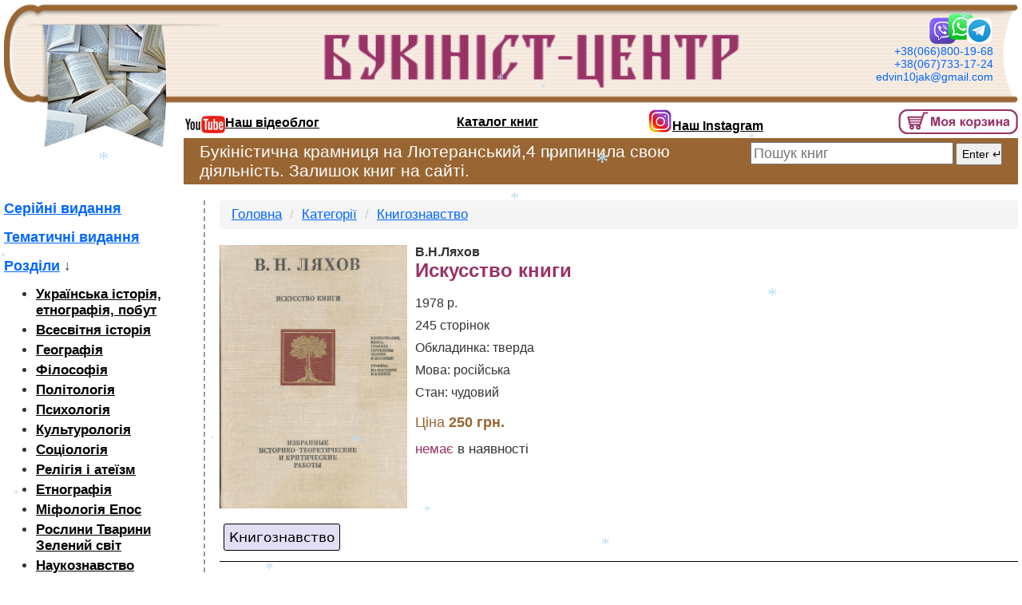

--- FILE ---
content_type: text/html; charset=UTF-8
request_url: https://book-center.kiev.ua/ua/?page=book&id=7928
body_size: 4554
content:
<!DOCTYPE html PUBLIC "-//W3C//DTD XHTML 1.0 Transitional//EN" "http://www.w3.org/TR/xhtml1/DTD/xhtml1-transitional.dtd">
<html xmlns="http://www.w3.org/1999/xhtml">
<head>
<meta charset="UTF-8" />
<meta name="viewport" content="width=device-width,initial-scale=1" />
<meta name="title" content="«Искусство книги» В.Н.Ляхов – Букініст-центр">
<meta name="description" content="Купити книгу «Искусство книги» В.Н.Ляхов в Києві, Україна">
<!--<meta name="keywords" content="Киев, книги, купить, букинист, редкие книги, заказать книгу">-->
<link rel="canonical" href="https://book-center.kiev.ua/ua/?page=book&id=7928"/>
<link type="text/css" rel="stylesheet" href="/design/bootstrap/css/bootstrap.min.css">
<link type="text/css" rel="stylesheet" href="/design/style.css?v=1.21">
<link type="text/css" rel="stylesheet" href="/design/style.mobile.css?v=1.21">

<title>«Искусство книги» В.Н.Ляхов – Букініст-центр</title>


<!-- Global site tag (gtag.js) - Google Analytics -->
<script async src="https://www.googletagmanager.com/gtag/js?id=G-H5ZRFWY2DK"></script>
<script>
  window.dataLayer = window.dataLayer || [];
  function gtag(){dataLayer.push(arguments);}
  gtag('js', new Date());

  gtag('config', 'G-H5ZRFWY2DK');
</script>

</head>

<body>
<div class="page">
<header> 
  <div class="head-left">
  <a href='/ua/?page=cat&type=cat&id=29'><img src='../files/cats/cat/29.png' alt='Книговедение' title='Книговедение'></a>  </div>
  <div class='head-right2'>
  </div>
   <div class='head-right1'>
	<img src="/design/images/messengers.png" height="40"><br />
    +38(066)800-19-68<br />
    +38(067)733-17-24<br />
    <a href="/cdn-cgi/l/email-protection" class="__cf_email__" data-cfemail="83e6e7f5eaedb2b3e9e2e8c3e4eee2eaefade0ecee">[email&#160;protected]</a>  </div>
  <div class='head-center'>
	<!--<a href="/ua/">Книги із особистої бібліотеки</a>-->
    <a href="/ua/"><img src='/design/images/bukinist_ua.gif' alt='Букініст-центр' title='Букініст-центр'></a>
    </div>
  
  
  
  
	<!--
	<div class="lang_changer">
		<b>Мова:</b><br />
		<a href="/ua/?page=book&id=7928"><img src="/design/images/ua-flag.gif"></a>
		<a href="/?page=book&id=7928"><img src="/design/images/rus-flag.gif"></a>
	</div>
	-->
	  
<div class='menu'>
	<nav>
	<ul>
	<li><a href='https://www.youtube.com/channel/UCJNxxuL0wlVRO_sc191XxcQ' rel="nofollow"><img src="/design/images/YouTube.jpg" style="width:50px; position:relative; top:1px;">Наш відеоблог</a></li>
	<li><a href='/ua/?page=cat'>Каталог книг</a></li>
	<!--<li><a href='/ua/?page=video'>Відео сайту</a></li>-->
	<li><a href="https://www.instagram.com/eduardiakovlevichlyndin/" rel="nofollow"><img src="/design/images/instagram.png" style="width:30px;">Наш Instagram</a></li>
	<li><a href="/pages/basket.php?lang=ua" class="various3"><img src="/design/images/basket.gif" alt="Мій кошик" title="Мій кошик"></a>
		</li>
	</ul>
  
	<ul class="mobile">
	<li><a href='https://www.youtube.com/channel/UCJNxxuL0wlVRO_sc191XxcQ' rel="nofollow"><img src="/design/images/youtube.png"></a></li>
	<li><a href="https://www.instagram.com/eduardiakovlevichlyndin/" rel="nofollow"><img src="/design/images/instagram.png"></a></li>
	<li><a href="/pages/basket.php?lang=ua" class="various3"><img src="/design/images/basket-mini.png" alt="Мій кошик" title="Мій кошик"></a>
		</li>
  </ul>
  </nav>
</div>

<!--
<div class='search'>
<form action="/ua/?page=search" method='GET' class="input-group"><input type='hidden' name='page' value='search'><input type='hidden' name='type' value='title'><input type='text' name='words' class='search_text' maxlenght='100' class="form-control" value='' placeholder='Пошук книг'>
<input type='submit' value='Enter &crarr;'></form>
</div>
-->

<div class='search row'>
<div class="col-md-8 stop-shop-text">
Букіністична крамниця на Лютеранський,4 припинила свою діяльність. Залишок книг на сайті.
</div>
<div class="col-md-4">
<form action="/ua/?page=search" method='GET' class="input-group"><input type='hidden' name='page' value='search'><input type='hidden' name='type' value='title'><input type='text' name='words' class='search_text' maxlenght='100' class="form-control" value='' placeholder='Пошук книг'><input type='submit' value='Enter &crarr;'></form>
</div>
</div>


<!--
<div class="important_message">
Букіністична крамниця на Лютеранський,4 припинила свою діяльність. Залишок книг на сайті.
</div>
-->
	<div class="mobile-menu-toggle">
		<div class="one"></div>
		<div class="two"></div>
		<div class="three"></div>
	</div>
	
	<div class="top-nav">
		<ul class="nav-menu">
			<li><a href="/ua/?page=cat#cat"><span>Розділи</span></a></li>
			<li><a href="/ua/?page=cat#seria"><span>Серійні видання</span></a></li>
			<li><a href="/ua/?page=cat#tematic"><span>Тематичні видання</span></a>
			<!--<li><a href="https://www.youtube.com/channel/UCJNxxuL0wlVRO_sc191XxcQ" rel="nofollow"><span>Yotube канал</span></a>-->
			</li>
		</ul>
		
		<div class="right_socials" style="margin-top:20px;">
		У робочий час зручно дзвонити по<br />
		<img src="/design/images/messengers.png"><br />
		<b>(066)800-19-68</b>
		</div>
		
		<!--<div class="dashed_line"></div>
		<div style="font-size:18px;">
		<b>Часи роботи:</b>
		<table width="100%">
		<tr><td>пн-пт:</td> <td align="right"> с 11:00 до 18:00</td></tr>
		<tr><td>сб:</td> <td align="right"> с 15:00 до 18:00</td></tr>
		</table>
		</div>-->
		
		<div class="dashed_line"></div>
		<div>
		<!--<a href='/ua/?page=where'>Наша адреса</a>:<br />
		м. Київ, вул. Лютеранська, 4<br />-->
		тел.:<a href="tel:+380668001968">+38(066)800-19-68</a><br />
		<a href="tel:+380677331724">+38(067)733-17-24</a><br />
		<a href="/cdn-cgi/l/email-protection" class="__cf_email__" data-cfemail="cca9a8baa5a2fdfca6ada78caba1ada5a0e2afa3a1">[email&#160;protected]</a>		</div>
	</div>

</header>


<div class="main">
<div class='cat_left'>
  <div class='big_link'><a href='/ua/?page=cat&type=seria'>Серійні видання</a></div><div class='big_link'><a href='/ua/?page=cat&type=tematic'>Тематичні видання</a></div><div class='big_link'><a href='/ua/?page=cat&type=cat'>Розділи</a> &darr;</div><div class='black_cat'><ul><li><a href='/ua/?page=cat&type=cat&id=11'>Українська історія, етнографія, побут</a></li><li><a href='/ua/?page=cat&type=cat&id=2'>Всесвітня історія</a></li><li><a href='/ua/?page=cat&type=cat&id=3'>Географія</a></li><li><a href='/ua/?page=cat&type=cat&id=4'>Філософія</a></li><li><a href='/ua/?page=cat&type=cat&id=32'>Політологія</a></li><li><a href='/ua/?page=cat&type=cat&id=5'>Психологія</a></li><li><a href='/ua/?page=cat&type=cat&id=44'>Культурологія</a></li><li><a href='/ua/?page=cat&type=cat&id=33'>Соціологія</a></li><li><a href='/ua/?page=cat&type=cat&id=6'>Релігія і атеїзм</a></li><li><a href='/ua/?page=cat&type=cat&id=7'>Етнографія</a></li><li><a href='/ua/?page=cat&type=cat&id=8'>Міфологія Епос</a></li><li><a href='/ua/?page=cat&type=cat&id=12'>Рослини Тварини Зелений світ</a></li><li><a href='/ua/?page=cat&type=cat&id=13'>Наукознавство</a></li><li><a href='/ua/?page=cat&type=cat&id=14'>Поезія</a></li><li><a href='/ua/?page=cat&type=cat&id=15'>Образотворче мистецтво</a></li><li><a href='/ua/?page=cat&type=cat&id=16'>Театр Драматургія</a></li><li><a href='/ua/?page=cat&type=cat&id=17'>Хореографія</a></li><li><a href='/ua/?page=cat&type=cat&id=18'>Музика</a></li><li><a href='/ua/?page=cat&type=cat&id=37'>Художня література</a></li><li><a href='/ua/?page=cat&type=cat&id=19'>Костюм</a></li><li><a href='/ua/?page=cat&type=cat&id=20'>Кіно</a></li><li><a href='/ua/?page=cat&type=cat&id=21'>Мемуари Спогади</a></li><li><a href='/ua/?page=cat&type=cat&id=22'>Краєзнавство</a></li><li><a href='/ua/?page=cat&type=cat&id=23'>Літературознавство Лінгвістика</a></li><li><a href='/ua/?page=cat&type=cat&id=25'>Передплатні видання</a></li><li><a href='/ua/?page=cat&type=cat&id=26'>Військова справа</a></li><li><a href='/ua/?page=cat&type=cat&id=28'>Енциклопедичні  видання.</a></li><li><a href='/ua/?page=cat&type=cat&id=29'>Книгознавство</a></li><li><a href='/ua/?page=cat&type=cat&id=47'>Естетика</a></li><li><a href='/ua/?page=cat&type=cat&id=50'>Археологія </a></li><li><a href='/ua/?page=cat&type=cat&id=51'>Різне</a></li><li><a href='/ua/?page=cat&type=cat&id=53'>Магазин купить книги</a></li><li><a href='/ua/?page=cat&type=cat&id=55'>Листівки</a></li><li><a href='/ua/?page=cat&type=cat&id=56'>Любовна лірика Еротика</a></li><li><a href='/ua/?page=cat&type=cat&id=57'>Архітектура</a></li><li><a href='/ua/?page=cat&type=cat&id=61'>Архітектура Скульптура</a></li><li><a href='/ua/?page=cat&type=cat&id=59'>Економіка </a></li><li><a href='/ua/?page=cat&type=cat&id=60'>Кухня Кулінарія</a></li><li><a href='/ua/?page=cat&type=cat&id=62'>Мовні словники</a></li><li><a href='/ua/?page=cat&type=cat&id=63'>Архіви Генеалогія</a></li><li><a href='/ua/?page=cat&type=cat&id=78'>Дипломатія</a></li><li><a href='/ua/?page=cat&type=cat&id=79'>Авіація</a></li>  </ul></div>
</div>
  
  <div class='cat_right'>
    <div class="big_book">
	
	<nav aria-label="breadcrumb">
	  <ol class="breadcrumb">
		<li class="breadcrumb-item"><a href="/ua/">Головна</a></li>
		<li class="breadcrumb-item"><a href="/ua/?page=cat">Категорії</a></li>
		<li class="breadcrumb-item" aria-current="page"><a href="/ua/?page=cat&type=cat&id=29"'>Книгознавство</a></li>
		<!--<li class="breadcrumb-item active" aria-current="page">Искусство книги</li>-->
	  </ol>
	</nav>
	
    <a href="../files/books/2017/7928.jpg" id='example2'><img src="../files/books/2017/7928.jpg" class="book_image" alt="Искусство книги"></a>
      
    <div class='author'>В.Н.Ляхов</div>
    <div class='title'>Искусство книги</div>
    <div class='data'>
	  <p>1978 р.</p><p>245 сторінок</p><p>Обкладинка: тверда</p><p>Мова: російська</p><p>Стан: чудовий</p></div><div class='prise'>Ціна <b>250 грн.</b></div><div class='present'> <span>немає</span> в наявності</div><br />
      <div class='add_basket' style='float:left; margin-right:40px;'>    <br /><br /></div>
	
	
    <div class="tags">
	<a href="/ua/?page=books&tag=Книгознавство" class="tag">Книгознавство</a> 	</div>
		<div class="clearfix"></div>
	<div class='other_books'>Інші книги автора:</div>
    <div class="row">
		<div class="col-sm-6 book-short">
	<div class='book_photo'><a href='/ua/?page=book&type=&id=5433'><img src='../files/books/2015/5433-mini.jpg' width='90' alt='Очерки теории искусства книги' title='Очерки теории искусства книги'></a></div><div class='about_book_mini'>В.Н.Ляхов<br /> <a href='/ua/?page=book&type=&id=5433'>Очерки теории искусства книги</a></div><div class='add_basket_mini'><a href='/ua/?page=send'>Заказать книгу</a></div>	</div>
		</div>
	</div></div>
<!--
<div style='clear:both; height:50px;'>
</div>-->
<div class='bottom row'>
	<div class="col-sm-6">
	<!--<img src="/design/images/copyright.jpg" align='left' alt='copyright'>Букініст 2001—2026.<br />-->
        <p>Тел.: +38(066)800-19-68</p>
    <p><a href="/cdn-cgi/l/email-protection" class="__cf_email__" data-cfemail="771213011e1946471d161c37101a161e1b5914181a">[email&#160;protected]</a></p>
    </div>
    
	<div class="col-sm-3" align="center">
      <!-- I.UA counter --><a href="https://www.i.ua/" target="_blank" onclick="this.href='https://i.ua/r.php?123346';" title="Rated by I.UA" rel="nofollow noopener">
      <script data-cfasync="false" src="/cdn-cgi/scripts/5c5dd728/cloudflare-static/email-decode.min.js"></script><script type="text/javascript" language="javascript"><!--
      iS='<img src="https://r.i.ua/s?u123346&p47&n'+Math.random();
      iD=document;if(!iD.cookie)iD.cookie="b=b; path=/";if(iD.cookie)iS+='&c1';
      iS+='&d'+(screen.colorDepth?screen.colorDepth:screen.pixelDepth)
      +"&w"+screen.width+'&h'+screen.height;
      iT=iD.referrer.slice(7);iH=window.location.href.slice(7);
      ((iI=iT.indexOf('/'))!=-1)?(iT=iT.substring(0,iI)):(iI=iT.length);
      if(iT!=iH.substring(0,iI))iS+='&f'+escape(iD.referrer.slice(7));
      iS+='&r'+escape(iH);
      iD.write(iS+'" border="0" width="88" height="31" />');
      //--></script></a><!-- End of I.UA counter -->
    </div>
	
	<div class="col-sm-3">
    <img src="/design/images/avatar.jpg" align="left">Дизайн сайту<br /> розроблений у<br > студії «Аватар».
    </div>
      
</div></div>

<script type="text/javascript" src="/scripts/jquery-1.4.2.min.js"></script>
<script type="text/javascript" src="/scripts/container.js?v=1.07"></script>

<script type="text/javascript" src="/scripts/fancybox/jquery.mousewheel-3.0.2.pack.js"></script>
<script type="text/javascript" src="/scripts/fancybox/jquery.fancybox-1.3.1.js"></script>
<script type="text/javascript" src="/scripts/snow.js"></script>
<script type="text/javascript" src="/scripts/main.js?v=1.07"></script>
<link rel="stylesheet" type="text/css" href="/scripts/fancybox/jquery.fancybox-1.3.1.css" media="screen" />
<script defer src="https://static.cloudflareinsights.com/beacon.min.js/vcd15cbe7772f49c399c6a5babf22c1241717689176015" integrity="sha512-ZpsOmlRQV6y907TI0dKBHq9Md29nnaEIPlkf84rnaERnq6zvWvPUqr2ft8M1aS28oN72PdrCzSjY4U6VaAw1EQ==" data-cf-beacon='{"version":"2024.11.0","token":"b673acdfa7794ad4be118535f4a74e35","r":1,"server_timing":{"name":{"cfCacheStatus":true,"cfEdge":true,"cfExtPri":true,"cfL4":true,"cfOrigin":true,"cfSpeedBrain":true},"location_startswith":null}}' crossorigin="anonymous"></script>
</body>

</html>

--- FILE ---
content_type: application/javascript
request_url: https://book-center.kiev.ua/scripts/container.js?v=1.07
body_size: -151
content:
   function setEqualHeight(columns)
   {
   var tallestcolumn = 0;
   columns.each(
   function()
   {
   currentHeight = $(this).height();
   if(currentHeight > tallestcolumn)
   {
   tallestcolumn  = currentHeight;
   }
   }
   );
   columns.height(tallestcolumn);
   }
   
$(document).ready(function() {
   setEqualHeight($('.container  > div'));
});